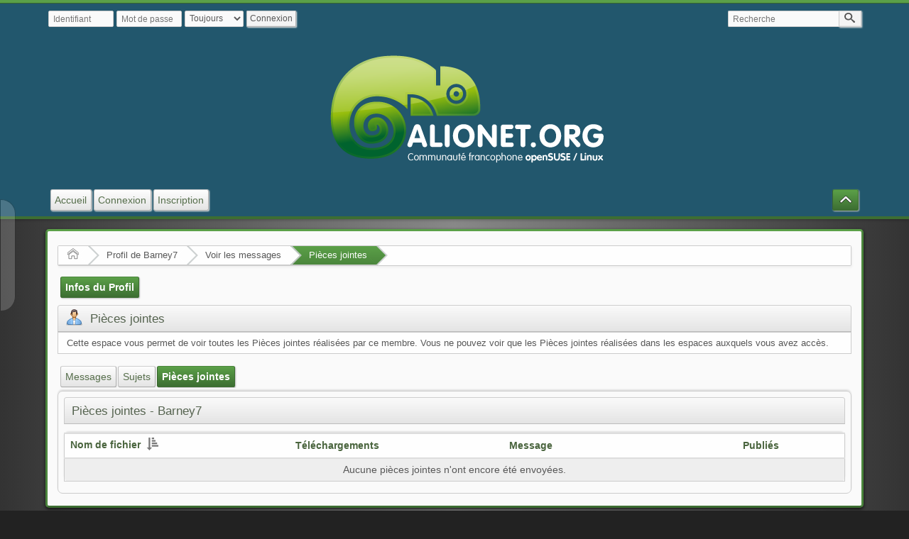

--- FILE ---
content_type: text/html; charset=UTF-8
request_url: https://www.alionet.org/index.php?PHPSESSID=60bac3c5b0620f578c0ad5340dfaa2eb&action=profile;area=showposts;sa=attach;u=269
body_size: 3385
content:
<!DOCTYPE html>
<html>
<head>
	<title>Voir les messages - Barney7</title>
	<meta charset="UTF-8" />
	<meta name="viewport" content="width=device-width" />
	<meta name="mobile-web-app-capable" content="yes" />
	<meta name="description" content="Voir les messages - Barney7" />
	<meta name="robots" content="noindex" />
	<link rel="stylesheet" href="https://www.alionet.org/themes/default/css/index.css?R119" id="index.css" />
	<link rel="stylesheet" href="https://www.alionet.org/themes/default/css/icons_svg.css?R119" id="icons_svg.css" />
	<link rel="stylesheet" href="https://www.alionet.org/themes/default/css/_light/index_light.css?R119" id="index_light.css" />
	<link rel="stylesheet" href="https://www.alionet.org/themes/default/css/prettify.css?R119" id="prettify.css" />
	<link rel="shortcut icon" sizes="196x196" href="https://www.alionet.org/themes/default/images/mobile.png" />
	<link rel="help" href="https://www.alionet.org/index.php?PHPSESSID=60bac3c5b0620f578c0ad5340dfaa2eb&amp;action=help" />
	<link rel="contents" href="https://www.alionet.org/index.php?PHPSESSID=60bac3c5b0620f578c0ad5340dfaa2eb&amp;" />
	<link rel="search" href="https://www.alionet.org/index.php?PHPSESSID=60bac3c5b0620f578c0ad5340dfaa2eb&amp;action=search" />
	<link rel="alternate" type="application/rss+xml" title="Alionet - Communauté openSUSE francophone - Flux RSS" href="https://www.alionet.org/index.php?PHPSESSID=60bac3c5b0620f578c0ad5340dfaa2eb&amp;action=.xml;type=rss2;limit=5" />
	<link rel="alternate" type="application/rss+xml" title="Alionet - Communauté openSUSE francophone - Atom" href="https://www.alionet.org/index.php?PHPSESSID=60bac3c5b0620f578c0ad5340dfaa2eb&amp;action=.xml;type=atom;limit=5" />
	<script src="https://www.alionet.org/themes/default/scripts/jquery-3.1.1.min.js" id="jquery"></script>
	<script src="https://www.alionet.org/themes/default/scripts/elk_jquery_plugins.js?R119" id="elk_jquery_plugins.js"></script>
	<script src="https://www.alionet.org/themes/default/scripts/script.js?R119" id="script.js"></script>
	<script src="https://www.alionet.org/themes/default/scripts/script_elk.js?R119" id="script_elk.js"></script>
	<script src="https://www.alionet.org/themes/default/scripts/theme.js?R119" id="theme.js"></script>
	<script src="https://www.alionet.org/themes/default/scripts/profile.js?R119" id="profile.js"></script>
	<script>
		var elk_theme_url = 'https://www.alionet.org/themes/default',
			elk_default_theme_url = 'https://www.alionet.org/themes/default',
			elk_images_url = 'https://www.alionet.org/themes/default/images',
			elk_smiley_url = 'https://www.alionet.org/smileys',
			elk_scripturl = 'https://www.alionet.org/index.php',
			elk_iso_case_folding = false,
			elk_charset = "UTF-8",
			elk_session_id = 'MyAe0BilOQIXTVWagm8N8Z8SNxGv1WcP',
			elk_session_var = 'Rdw3iZoUW',
			elk_member_id = 0,
			ajax_notification_text = 'Chargement...',
			ajax_notification_cancel_text = 'Annuler',
			help_popup_heading_text = 'Un peu perdu ? Je vais vous expliquer :',
			use_click_menu = false,
			todayMod = 1,
			elk_forum_action = 'action=forum';
	</script>
	<style>
	
		
		.avatarresize {
			max-width:65px;
			max-height:65px;
		}
		
		.wrapper {width: 90%;}
		
		input[type=checkbox].quote-show-more:after {content: "Plus...";}
		.quote-read-more > .bbc_quote {--quote_height: none;}
	</style>
</head>
<body id="chrome" class="action_profile">
	<a id="top" href="#skipnav" tabindex="0">Aller au contenu principal</a>
	<a href="#top" id="gotop" title="En haut">&#8593;</a>
	<a href="#bot" id="gobottom" title="En bas">&#8595;</a>
	<header id="top_section">
		<aside class="wrapper">
			<div id="top_section_notice" class="user">
				<form action="https://www.alionet.org/index.php?PHPSESSID=60bac3c5b0620f578c0ad5340dfaa2eb&amp;action=login2;quicklogin" method="post" accept-charset="UTF-8"  onsubmit="hashLoginPassword(this, 'MyAe0BilOQIXTVWagm8N8Z8SNxGv1WcP');">
					<div id="password_login">
						<input type="text" name="user" size="10" class="input_text" placeholder="Identifiant" />
						<input type="password" name="passwrd" size="10" class="input_password" placeholder="Mot de passe" />
						<select name="cookielength">
							<option value="60">1 heure</option>
							<option value="1440">1 Jour</option>
							<option value="10080">1 Semaine</option>
							<option value="43200">1 Mois</option>
							<option value="-1" selected="selected">Toujours</option>
						</select>
						<input type="submit" value="Connexion" />
						<input type="hidden" name="hash_passwrd" value="" />
						<input type="hidden" name="old_hash_passwrd" value="" />
						<input type="hidden" name="Rdw3iZoUW" value="MyAe0BilOQIXTVWagm8N8Z8SNxGv1WcP" />
						<input type="hidden" name="QzjYSRxZ0O" value="q5kc31Iicher9z1g5zW3UoYESWrJgpY6" />
					</div>
				</form>
			</div>
			<form id="search_form" action="https://www.alionet.org/index.php?PHPSESSID=60bac3c5b0620f578c0ad5340dfaa2eb&amp;action=search;sa=results" method="post" accept-charset="UTF-8">
				<label for="quicksearch">
					<input type="text" name="search" id="quicksearch" value="" class="input_text" placeholder="Recherche" />
				</label>
				<button type="submit" name="search;sa=results" class=""><i class="icon i-search icon-shade"></i></button>
				<input type="hidden" name="advanced" value="0" />
			</form>
		</aside>
		<section id="header" class="wrapper centerheader">
			<h1 id="forumtitle">
				<a class="forumlink" href="https://www.alionet.org/index.php?PHPSESSID=60bac3c5b0620f578c0ad5340dfaa2eb&amp;">Alionet - Communauté openSUSE francophone</a>
				<span id="logobox">
					<img id="logo" src="https://www.alionet.org/themes/default/images/alionet_banner.png" alt="Alionet - Communauté openSUSE francophone" title="Alionet - Communauté openSUSE francophone" />
				</span>
			</h1>
		</section>
				<nav id="menu_nav">
					<ul id="main_menu" class="wrapper" role="menubar">
						<li id="collapse_button" class="listlevel1">
							<a class="linklevel1 panel_toggle">
								<i id="upshrink" class="hide chevricon i-chevron-up icon icon-lg" title="Cacher ou afficher l'entête."></i>
							</a>
						</li>
						<li id="button_home" class="listlevel1 subsections" aria-haspopup="true">
							<a class="linklevel1" href="https://www.alionet.org/index.php?PHPSESSID=60bac3c5b0620f578c0ad5340dfaa2eb&amp;" ><i class="icon icon-menu icon-lg i-home" title="Accueil"></i> <span class="button_title" aria-hidden="true">Accueil</span></a>
							<ul class="menulevel2" role="menu">
								<li id="button_help" class="listlevel2">
									<a class="linklevel2" href="https://www.alionet.org/index.php?PHPSESSID=60bac3c5b0620f578c0ad5340dfaa2eb&amp;action=help" >Aide</a>
								</li>
								<li id="button_search" class="listlevel2">
									<a class="linklevel2" href="https://www.alionet.org/index.php?PHPSESSID=60bac3c5b0620f578c0ad5340dfaa2eb&amp;action=search" >Recherche</a>
								</li>
								<li id="button_recent" class="listlevel2">
									<a class="linklevel2" href="https://www.alionet.org/index.php?PHPSESSID=60bac3c5b0620f578c0ad5340dfaa2eb&amp;action=recent" >Messages récents</a>
								</li>
							</ul>
						</li>
						<li id="button_login" class="listlevel1">
							<a class="linklevel1" href="https://www.alionet.org/index.php?PHPSESSID=60bac3c5b0620f578c0ad5340dfaa2eb&amp;action=login" ><i class="icon icon-menu icon-lg i-sign-in" title="Connexion"></i> <span class="button_title" aria-hidden="true">Connexion</span></a>
						</li>
						<li id="button_register" class="listlevel1">
							<a class="linklevel1" href="https://www.alionet.org/index.php?PHPSESSID=60bac3c5b0620f578c0ad5340dfaa2eb&amp;action=register" ><i class="icon icon-menu icon-lg i-register" title="Inscription"></i> <span class="button_title" aria-hidden="true">Inscription</span></a>
						</li>
					</ul>
				</nav>
	</header>
	<div id="wrapper" class="wrapper">
		<aside id="upper_section">
		</aside>
			<nav>
				<ul class="navigate_section">
					<li class="linktree">
						<span><a href="https://www.alionet.org/index.php?PHPSESSID=60bac3c5b0620f578c0ad5340dfaa2eb&amp;"><i class="icon i-home"><s>Accueil</s></i></a>
						</span>
					</li>
					<li class="linktree">
						<span><a href="https://www.alionet.org/index.php?PHPSESSID=60bac3c5b0620f578c0ad5340dfaa2eb&amp;action=profile;u=269">Profil de Barney7</a>
						</span>
					</li>
					<li class="linktree">
						<span><a href="https://www.alionet.org/index.php?PHPSESSID=60bac3c5b0620f578c0ad5340dfaa2eb&amp;action=profile;u=269;area=showposts">Voir les messages</a>
						</span>
					</li>
					<li class="linktree">
						<span><a href="https://www.alionet.org/index.php?PHPSESSID=60bac3c5b0620f578c0ad5340dfaa2eb&amp;action=profile;u=269;area=showposts;sa=attach">Pièces jointes</a>
						</span>
					</li>
				</ul>
			</nav>
		<div id="main_content_section"><a id="skipnav"></a>
				<ul class="admin_menu" id="dropdown_menu_1">
					<li class="listlevel1 subsections" aria-haspopup="true">
						<a class="linklevel1 active" href="https://www.alionet.org/index.php?PHPSESSID=60bac3c5b0620f578c0ad5340dfaa2eb&amp;action=profile;area=summary;u=269">Infos du Profil</a>
						<ul class="menulevel2">
							<li class="listlevel2">
								<a class="linklevel2" href="https://www.alionet.org/index.php?PHPSESSID=60bac3c5b0620f578c0ad5340dfaa2eb&amp;action=profile;area=summary;u=269">Résumé</a>
							</li>
							<li class="listlevel2">
								<a class="linklevel2" href="https://www.alionet.org/index.php?PHPSESSID=60bac3c5b0620f578c0ad5340dfaa2eb&amp;action=profile;area=statistics;u=269">Voir les statistiques</a>
							</li>
							<li class="listlevel2 subsections" aria-haspopup="true">
								<a class="linklevel2 chosen" href="https://www.alionet.org/index.php?PHPSESSID=60bac3c5b0620f578c0ad5340dfaa2eb&amp;action=profile;area=showposts;u=269">Voir les messages</a>
								<ul class="menulevel3">
									<li class="listlevel3">
										<a class="linklevel3" href="https://www.alionet.org/index.php?PHPSESSID=60bac3c5b0620f578c0ad5340dfaa2eb&amp;action=profile;area=showposts;sa=messages;u=269">Messages</a>
									</li>
									<li class="listlevel3">
										<a class="linklevel3" href="https://www.alionet.org/index.php?PHPSESSID=60bac3c5b0620f578c0ad5340dfaa2eb&amp;action=profile;area=showposts;sa=topics;u=269">Sujets</a>
									</li>
									<li class="listlevel3">
										<a class="linklevel3 chosen " href="https://www.alionet.org/index.php?PHPSESSID=60bac3c5b0620f578c0ad5340dfaa2eb&amp;action=profile;area=showposts;sa=attach;u=269">Pièces jointes</a>
									</li>
								</ul>
							</li>
						</ul>
					</li>
				</ul>
				<div id="admin_content">
					<div class="category_header">
						<h3 class="floatleft">
						<span class="hdicon cat_img_profile"></span>
						Pièces jointes
						</h3>
					</div>
					<p class="description">
						Cette espace vous permet de voir toutes les Pièces jointes réalisées par ce membre. Vous ne pouvez voir que les Pièces jointes réalisées dans les espaces auxquels vous avez accès.
					</p>
					<ul id="adm_submenus">
						<li class="listlevel1">
							<a class="linklevel1" href="https://www.alionet.org/index.php?PHPSESSID=60bac3c5b0620f578c0ad5340dfaa2eb&amp;action=profile;area=showposts;sa=messages;u=269">Messages</a>
						</li>
						<li class="listlevel1">
							<a class="linklevel1" href="https://www.alionet.org/index.php?PHPSESSID=60bac3c5b0620f578c0ad5340dfaa2eb&amp;action=profile;area=showposts;sa=topics;u=269">Sujets</a>
						</li>
						<li class="listlevel1">
							<a class="linklevel1 active" href="https://www.alionet.org/index.php?PHPSESSID=60bac3c5b0620f578c0ad5340dfaa2eb&amp;action=profile;area=showposts;sa=attach;u=269">Pièces jointes</a>
						</li>
					</ul>
		<div id="profile_error" class="errorbox hide">
		</div>
		<div id="wrapper_profile_attachments" class="generic_list_wrapper">
			<h2 class="category_header">Pièces jointes - Barney7</h2>
			<table id="profile_attachments" class="table_grid">
			<thead>
				<tr class="table_head">
					<th scope="col" id="header_profile_attachments_filename" class="lefttext grid25"><a href="https://www.alionet.org/index.php?PHPSESSID=60bac3c5b0620f578c0ad5340dfaa2eb&amp;action=profile;area=showposts;sa=attach;u=269;sort=filename;desc" rel="nofollow">Nom de fichier <i class="sort icon i-sort-amount-up" title="Tri décroissant"></i></a></th>
					<th scope="col" id="header_profile_attachments_thumb"><a href="https://www.alionet.org/index.php?PHPSESSID=60bac3c5b0620f578c0ad5340dfaa2eb&amp;action=profile;area=showposts;sa=attach;u=269;sort=thumb" rel="nofollow">&nbsp;</a></th>
					<th scope="col" id="header_profile_attachments_downloads"><a href="https://www.alionet.org/index.php?PHPSESSID=60bac3c5b0620f578c0ad5340dfaa2eb&amp;action=profile;area=showposts;sa=attach;u=269;sort=downloads" rel="nofollow">Téléchargements</a></th>
					<th scope="col" id="header_profile_attachments_subject" class="lefttext grid30"><a href="https://www.alionet.org/index.php?PHPSESSID=60bac3c5b0620f578c0ad5340dfaa2eb&amp;action=profile;area=showposts;sa=attach;u=269;sort=subject" rel="nofollow">Message</a></th>
					<th scope="col" id="header_profile_attachments_posted" class="lefttext"><a href="https://www.alionet.org/index.php?PHPSESSID=60bac3c5b0620f578c0ad5340dfaa2eb&amp;action=profile;area=showposts;sa=attach;u=269;sort=posted" rel="nofollow">Publiés</a></th>
				</tr>
			</thead>
			<tbody>
				<tr>
					<td colspan="5">
						<div class="centertext">Aucune pièces jointes n'ont encore été envoyées.</div>
					</td>
				</tr>
			</tbody>
			</table>
			<div class="flow_auto">
			</div>
		</div>
				</div>
		</div>
	</div>
	<footer id="footer_section"><a id="bot"></a>
		<div class="wrapper">
			<ul>
				<li class="copyright">
					<a href="https://www.elkarte.net" title="ElkArte Forum" target="_blank" class="new_win">Powered by ElkArte 1.1.9</a> | <a href="https://www.alionet.org/index.php?PHPSESSID=60bac3c5b0620f578c0ad5340dfaa2eb&amp;action=who;sa=credits" title="Credits" target="_blank" class="new_win" rel="nofollow">Credits</a>
				</li><li>
					<a id="button_rss" href="https://www.alionet.org/index.php?PHPSESSID=60bac3c5b0620f578c0ad5340dfaa2eb&amp;action=.xml;type=rss2;limit=5" class="rssfeeds new_win"><i class="icon icon-margin i-rss icon-big"><s>Flux RSS</s></i></a>
				</li></ul>
		</div>
	</footer>
	<script src="https://www.alionet.org/themes/default/scripts/sha256.js?R119" id="sha256.js"></script>
	<script src="https://www.alionet.org/themes/default/scripts/prettify.min.js?R119" id="prettify.min.js"></script>
	<script>
		$(function() {
				prettyPrint();
			});
		var oMainHeaderToggle = new elk_Toggle({
						bToggleEnabled: true,
						bCurrentlyCollapsed: false,
						aSwappableContainers: [
							'upper_section','header'
						],
						aSwapClasses: [
							{
								sId: 'upshrink',
								classExpanded: 'chevricon i-chevron-up icon-lg',
								titleExpanded: 'Cacher ou afficher l\'entête.',
								classCollapsed: 'chevricon i-chevron-down icon-lg',
								titleCollapsed: 'Cacher ou afficher l\'entête.'
							}
						],
						oThemeOptions: {
							bUseThemeSettings: false,
							sOptionName: 'minmax_preferences',
							sSessionId: elk_session_id,
							sSessionVar: elk_session_var,
							sAdditionalVars: ';minmax_key=upshrink'
						},
						oCookieOptions: {
							bUseCookie: elk_member_id == 0 ? true : false,
							sCookieName: 'upshrink'
						}
					});
		disableAutoComplete();
	</script>
</body>
</html>

--- FILE ---
content_type: text/css
request_url: https://www.alionet.org/themes/default/css/_light/index_light.css?R119
body_size: 44236
content:
/* INTRODUCTION
 * This variant is the standard, light, Elkarte default theme.
 * This is eye candy only. All the layout code is in index.css.
 *
 * All theme variants depend on the layout code for stability.
 * It is better to copy code to a variant CSS file for testing.
 * -------------------------------------------------------
 * $CONTENTS - still a bit WIP. @todo
 *
 *		$GENERAL.............Global resets, clearfixes, etc.
 *		$COMMON..............Common classes to drive you bonkers.
 *		$BBC.................Quotes, code blocks, BBC styles.
 *		$AJAX................The "loading" bar (quick edit, etc).
 *
 *		$MAIN................Forum header, wrapper, and footer.
 *		$MENUS...............Main and secondary menus.
 *		$LINKTREE............The breadcrumbs.
 *		$BUTTONS.............Most button strips.
 *		$PAGELINKS...........Page navigation links.
 *
 *		$TABLES..............Generic tables (memberlist, error log, etc).
 *		$SETTINGS............Generic lists for settings pages.
 *		$BOARDS..............Board index, sub-boards, and message index.
 *
 *		$TOPICS..............The display template (topic view), including send.
 *		$EDITOR..............Main editor (posts, events, polls) and topic summary.
 *		$MODERATE............Move topic, split topic, merge topic.
 *
 *		$PROFILE.............The profile areas.
 *		$PERSONAL............The personal messages (PM) areas.
 *		$CALENDAR............The calendar
 *		$STATISTICS..........The statistics centre.
 *
 *		$HELP................Help pages, help icons and pop-ups, tooltips.
 *		$SEARCH..............Search pages, including memberlist search.
 *		$MEMBERLIST..........The memberlist table.
 *		$LOGIN...............Login and registration, maintenance mode.
 *
 *		$BOXES...............Message boxes (error, warning, info, etc).
 *		$PROGRESS............Nifty progress bars.
 *		$MEDIA...............Experimental media queries.
 */

/* -------------------------------------------------------
 *	$GENERAL
 * -------------------------------------------------------
 */

/* Normal, standard links. */
a, a:link, a:visited,
/* Links that open in a new window. */
a.new_win:link, a.new_win:visited {
	color: #49643D;
}

/* Cursor declared here.Should not be required anywhere else. */
a:hover, a.new_win:hover {

}

/* Stop white band under footer on short pages.
 * This color should match $FOOTER background.
 */
html {
	background: #222222;
}

body {
	background: #585858;
	background-image: linear-gradient(to right, #333333 0%, #888888 50%, #333333 100%);
	color: #585858;
}

fieldset {
	background: transparent;
	border-color: #CCCCCC;
	box-shadow: inset -1px -1px 3px #FEFEFE;
}

legend {
	background: url(../../images/selected_open.png) 0 50% no-repeat;
	color: #333333;
}

.collapsed legend {
	background: url(../../images/selected.png) 0 50% no-repeat;
}

input, button, select, textarea, .editor {
	border-color: #CCCCCC;
	background: #FAFAFA;
	color: #585858;
}

input:hover, textarea:hover, button:hover, select:hover {
	border-color: #999999;
	background: #FEFEFE;
}

textarea:hover, .editor:hover {
	background: #FEFEFE;
	color: #444444;
}

input:focus, textarea:focus, button:focus, select:focus, .editor:focus {
	border-color: #999999;
}

/* Give disabled text input elements a different background color. */
input[disabled].input_text, input[disabled].input_password {
	background: #EEEEEE;
}

/* The OpenID login form */
.openid_login {
	background: white url(../../images/openid.png) no-repeat 2% 50%;
}

/* Common button styling. */
input[type="submit"], .drop_area_fileselect_text, button[type="submit"], input[type="button"],
/* Anchors styled to look like buttons. */
/* These have standard body text size. Can be chained with smalltext class. */
.linkbutton:link, .linkbutton_right:link, .linkbutton_left:link,
.linkbutton:visited, .linkbutton_right:visited, .linkbutton_left:visited, .ila {
	border-color: #AFAFAF;
	border-top-color: #CFCFCF;
	border-left-color: #BFBFBF;
	background: #F4F4F4;
	/*background-image: linear-gradient(to bottom, #FEFEFE, #E4E4E4);*/
	box-shadow: 1px 1px 2px #E5E5E5, 0 -1px 0 #E5E5E5 inset;
	color: #585858;
}

/* Hover effects. */
input[type="submit"]:hover, button[type="submit"]:hover, input[type="button"]:hover,
.linkbutton:hover, .linkbutton_right:hover, .linkbutton_left:hover, .ila:hover {
	border-color: #CCCCCC;
	border-top-color: #AFAFAF;
	border-left-color: #AFAFAF;
	background: #F0F0F0;
	box-shadow: 2px 1px 1px rgba(0, 0, 0, 0.07) inset;
	color: #585858;
}

/* Don't show disabled buttons as active on hover */
input[type=submit][disabled]:hover, button[disabled], button[disabled]:hover {
	border-color: #AFAFAF;
	border-top-color: #CFCFCF;
	border-left-color: #BFBFBF;
	box-shadow: 1px 1px 2px #E4E4E4;
}

/* the new "button" */
.new_posts, .new_posts:visited, .new_posts:link {
	background: #27A348;
	color: #FEFEFE;
}

/* approval indicator */
.require_approval {
	background: #27A348;
	color: #FEFEFE;
}

/* Standard horizontal rule.. ([hr], etc.) */
hr {
	border-top-color: #BBBBBB;
	border-bottom-color: #E4E4E4;
	background: #EEEEEE;
}

strong {
	color: #686868;
}

/* @todo - Test this everywhere. */
.content {
	background: #FEFEFE;
	box-shadow: 1px 2px 4px #EBEBEB;
	border-color: #CCCCCC;
}

/* Styles for main headers. */
.category_header, .forum_category .category_header {
	border-color: #CCCCCC;
	border-top-color: #DDDDDD;
	border-bottom-color: #BBBBBB;
	background: #EBEBEB;
	background-image: linear-gradient(to bottom, #FAFAFA, #EAEAEA);
	color: #566450;
	text-shadow: 1px 1px 0 #EBEBEB;
}

/* Single ones a bit darker than board index ones. */
.category_header, .content_category .category_header {
	border-top-color: #CFCFCF;
	border-bottom-color: #BBBBBB;
	background: #EBEBEB;
	background-image: linear-gradient(to bottom, #FAFAFA, #E4E4E4);
}

/* Styles for subsection headers. @todo */
.secondary_header {
	border-color: #CCCCCC;
	border-top-color: #DDDDDD;
	background: #FAFAFA;
	background-image: linear-gradient(to bottom, #FAFAFA, #EBEBEB);
	text-shadow: 1px 1px 0 #FEFEFE;
}

.category_header a:link {
	color: #566450;
}

/* Custom highlighted text style for modern browsers.
 * Nicer than default. Needs two separate rules.
 */
::-moz-selection {
	background: #D8FFDF;
	color: #444444;
}

::selection {
	background: #D8FFDF;
	color: #444444;
}

/* Other highlighted text, such as search results. */
.highlight {
	color: #FF7200;
}

/* Sometimes there will be an error when you post */
.error {
	color: #FF0000 !important;
}

.border_error {
	border-color: #FF0000 !important;
}

/* Messages that somehow need to attract the attention. */
.alert {
	color: #FF0000;
}

/* Colors for warnings. */
.warn_mute {
	color: #FF0000;
}

.warn_moderate, .softalert {
	color: #FFA500;
}

.warn_watch, .success {
	color: #008000;
}

.moderation_link, .moderation_link:visited {
	color: #FF0000;
}

/* Used for sections that need somewhat larger corners */
.roundframe, .well {
	border-color: #CCCCCC;
	background: #FAFAFA;
}

/* The generic wrapper thingy. */
.generic_list_wrapper {
	border-color: #CCCCCC;
	box-shadow: 0 -2px 2px rgba(0, 0, 0, 0.1);
}

.generic_list_wrapper .additional_row {

}

.generic_list_wrapper .title_bar {
	border-bottom-color: #FEFEFE;
	background: none;
}

.generic_list_wrapper .information {
	border-bottom-color: #FEFEFE;
	background: none;
}

/* Styles used by the auto suggest control. */
.auto_suggest_div {
	border-color: #BBBBBB;
}

.auto_suggest_div:focus {
	border-color: #BBBBBB;
}

.auto_suggest_item {
	background: #DDDDDD;
}

.auto_suggest_item_hover {
	background: #888888;
	color: #EEEEEE;
}

/* -------------------------------------------------------
 * $BBC
 * -------------------------------------------------------
 */

/* The "Quote:" and "Code:" header parts... */
.codeheader, .quoteheader {
	border-color: #CCCCCC;
	background: #FEFEFE;
	color: #585858;
}

.codeheader {
	border-top-color: #AFAFAF;
}

/* [Select] link to copy code. */
.codeoperation {

}

/* A quote, perhaps from another post. */
.bbc_quote,
/* A code block - maybe PHP ;) - shared styles. */
.bbc_code {
	border-color: #CCCCCC;
	background: #FEFEFE;
}

input[type=checkbox].quote-show-more {
	background: linear-gradient(to bottom, transparent 0%, transparent 25%, #FEFEFE 100%);
	box-shadow: 0 1px 0 1px #E4E4E4;
}

/* Extra quote styling */
.bbc_quote, .quoteheader {
	box-shadow: 2px 2px 2px #DDDDDD;
}

/* Extra code block styling. */
.bbc_code {
	border-top-color: #AFAFAF;
	border-bottom-color: #AFAFAF;
	background: #FAFAFA;
}

/* Styling for BBC tags */
.bbc_link:link, .bbc_link:visited {
	box-shadow: 0 -1px 0 #CEDCCB inset;
	color: #377828;
}

.bbc_link:hover {
	box-shadow: 0 -1px 0 #5BA048 inset;
	color: #377828;
}
/* Styling for tables inside posts */
.inner > .bbc_table_container > .bbc_table td,
.messageContent > .bbc_table_container > .bbc_table td {
	border-bottom: 1px solid #ccc;
	border-right: 1px solid #ccc;
}
.inner > .bbc_table_container > .bbc_table th,
.messageContent > .bbc_table_container > .bbc_table th {
	border-bottom: 1px solid #bbb;
	border-right: 1px solid #ccc;
}
.inner > .bbc_table_container > .bbc_table td:last-child,
.inner > .bbc_table_container > .bbc_table th:last-child,
.messageContent > .bbc_table_container > .bbc_table td:last-child,
.messageContent > .bbc_table_container > .bbc_table th:last-child {
	border-right: none;
}

/* /me uses this a lot. (emote, try typing /me in a post.) */
.meaction {
	color: #50AA3A;
}

.meaction:before {

}

.spoilerheader {

}

.spoiler {
	border-color: #CCCCCC;
	background-color: #EEEEEE;
}

div.bbc_footnotes {
	border-top-color: #BFBFBF;
}

.bbc_footnotes .target:target {
	background-color: #D8FFDF;
}

sup.bbc_footnotes, sup.bbc_footnotes a {
	color: #50AA3A;
}

div.bbc_footnotes .meaction {

}

/* -------------------------------------------------------
 *	$AJAX
 * -------------------------------------------------------
 */

/* The "Loading" bar for quick edit, etc. */
#ajax_in_progress, .ajax_infobar {
	border-bottom-color: #3D6E32;
	background: #FEFEFE;
	color: #3D6E32;
}

#ajax_in_progress a {
	color: #FFA500;
}

/* -------------------------------------------------------
 *	$MAIN.
 * -------------------------------------------------------
 */

/* The top bar. */
#top_section {
	border-top-color: #5BA048;
	border-bottom-color: #3D6E32;
	background: #22576d;
	/*background-image: linear-gradient(to bottom, #FEFEFE, #EEEEEE);*/
	box-shadow: 0 1px 4px rgba(0, 0, 0, 0.3), 0 1px 0 #38642D inset;
}

/* Maintenance mode warning. */
#top_section_notice {
	color: #A80000;
}

#search_form .input_text {

}

#search_form input[type="submit"] {
	color: #333333;
}

#search_form select {
	border-color: #AFAFAF;
	opacity: 0.8;
}

#search_form select:focus {
	border-color: #999999;
	opacity: 1;
}

#search_form button {
	border-color: #CCCCCC;
}

.forumtitle > a {
	color: #377828;
	text-shadow: 1px 1px 0 #FEFEFE;
}

/* News section. */
#news {

}

#news > h2 {
	color: #4B863C;
}

#news > h2:after {

}

#news_line, #news {
	border-color: #CCCCCC;
	background: #FEFEFE;
	box-shadow: 1px 2px 3px #EEEEEE;
	color: #585858;
}

/* Main forum area. */
/* Box-shadow only on this one. */
#wrapper {
	border-color: #4B863C;
	border-top-color: #5BA048;
	border-bottom-color: #3D6E32;
	background: #FAFAFA;
	box-shadow: 0 2px 4px #111111;
}

/* The footer with copyright links etc. */
#footer_section {
	border-top-color: #3D6E32;
	background: #222222;
	box-shadow: 0 -1px 0 #686868, 0 1px 0 #0E0E0E inset;
	color: #BBBBBB;
}

#footer_section p, #footer_section a {
	color: #BBBBBB;
}

#footer_section .rssfeeds {
	background-color: white;
	color: #FFA500;
	text-shadow: 1px 1px 0 #000000;
}

.action_viewquery a, .action_viewquery strong,
#debug_logging a, #debug_logging strong {
	color: #FFFF00;
}

#debug_logging {
	background: #222222;
	color: #BBBBBB;
}

#debug_logging_wrapper {
	background: #222222;
}

.action_viewquery {
	background: #222222;
	color: #BBBBBB;
}

.action_viewquery a {

}

.action_viewquery .explain {

}

.action_viewquery .explain th,
.action_viewquery .explain td {
	border-color: gray;
}

.action_viewquery .query {

}

/* -------------------------------------------------------
 *	$MENUS
 * -------------------------------------------------------
 */

/* Level 1 Menu bar: link or button. General styling. */
.linklevel1, .linklevel1:link, .linklevel1:visited, .quickbuttons .inline_mod_check {
	border-color: #AFAFAF;
	border-top-color: #CFCFCF;
	border-left-color: #BFBFBF;
	background: #F4F4F4;
	background-image: linear-gradient(to bottom, #FEFEFE, #E4E4E4);
	box-shadow: 1px 1px 2px #E4E4E4;
	color: #566E4B;
}

/* Level 1 button hover and focus effects. */
.linklevel1:hover, .listlevel1:hover .linklevel1,
.linklevel2:hover, .listlevel2:hover .linklevel2,
.linklevel3:hover, .listlevel3:hover .linklevel3,
#menu_sidebar .linklevel1:hover, #menu_sidebar .listlevel1:hover .linklevel1,
#menu_current_area > strong > .linklevel1 {
	border-color: #CCCCCC;
	border-top-color: #AFAFAF;
	border-left-color: #AFAFAF;
	background: #F0F0F0;
	box-shadow: 2px 1px 1px rgba(0, 0, 0, 0.07) inset;
	color: #686868;
}

.poster li.listlevel1:hover {
	background: transparent;
	box-shadow: none;
}

.poster li.poster_online:hover .linklevel1 {
	border-color: #CCCCCC;
	border-top-color: #AFAFAF;
	border-left-color: #AFAFAF;
	background: #F0F0F0;
	box-shadow: 2px 1px 1px rgba(0, 0, 0, 0.07) inset;
	color: #585858;
}

.poster li.poster_online .nolink {
	border-color: #AFAFAF;
	border-top-color: #CFCFCF;
	border-left-color: #BFBFBF;
	background: #F4F4F4;
	background-image: linear-gradient(to bottom, #FEFEFE, #E4E4E4);
	box-shadow: 1px 1px 2px #E4E4E4;
	color: #566E4B;
}

.poster li.poster_online .nolink img {

}

.poster li.subsections.listlevel1:hover .linklevel1 {
	background: transparent;
	box-shadow: none;
}

/* Level 1 active buttons. */
.linklevel1.active, .listlevel1:hover .active,
#collapse_button .linklevel1, .pm_indicator, .likes_indicator {
	border-color: #3D6E32;
	border-top-color: #4B863C;
	border-left-color: #38642D;
	background: #4B863C;
	background-image: linear-gradient(to bottom, #5BA048, #3D6E32);
	box-shadow: 1px 1px 2px #BBBBBB;
	color: #FEFEFE;
}

/* Hover effects for those buttons. */
.linklevel1.active:hover, .listlevel1:hover .linklevel1.active,
#collapse_button .linklevel1:hover, .linklevel1:hover .pm_indicator {
	border-color: #5BA048;
	border-top-color: #2D5024;
	border-left-color: #2D5024;
	background: #3D6E32;
	box-shadow: 1px 1px 1px rgba(0, 0, 0, 0.3) inset;
}

.linklevel1:hover .pm_indicator {
	box-shadow: 0 -1px 0 #3D6E32 inset;
}

.linklevel1.active:hover .pm_indicator {
	border-bottom-color: #2D5024;
}

/* Top level subsection indicators.
 * Comment these out if you don't want them.
 */
.subsections:hover .linklevel1:after {

}

#main_menu .subsections:hover .linklevel1:after {
	color: #EEEEEE;
	text-shadow: 0 4px 0 #3D6E32;
}

.admin_menu .subsections:hover .linklevel1:after {
	color: #3D6E32;
}

/* Corrections for other menus. */
.quickbuttons .subsections:hover .linklevel1:after {

}

.subsections:hover .name.linklevel1:after {
	color: #5BA048;
}

.poster2 .subsections:hover .name.linklevel1:after {
}

/* Do one override here for .poster. Still saves code all round. */
.poster_avatar .linklevel1, .poster_avatar:hover .linklevel1,
.poster_avatar .linklevel1:focus,
.name.linklevel1, .name.linklevel1:hover, .name.linklevel1:focus {
	background: none;
	box-shadow: none;
	color: #4B863C;
}

.name.linklevel1:hover {

}

/* Levels 2 and 3: drop menu wrapper. */
.menulevel2, .menulevel3 {
	border-color: #AFAFAF;
	border-top-color: #CFCFCF;
	border-left-color: #BFBFBF;
	background: #FEFEFE;
	box-shadow: 3px 3px 3px rgba(0, 0, 0, 0.2);
}

/* Tricky PM indicator. Define it carefully,
 * just in case someone tries to use this class elsewhere.
 */
.pm_indicator, .likes_indicator {
	box-shadow: 2px 2px 3px rgba(0, 0, 0, 0.25), 0 -1px 0 #3D6E32 inset;
}

.poster .pm_indicator {

}

#dropdown_menu_1 .pm_indicator {

}

.likes_indicator {
	box-shadow: 2px 2px 2px rgba(0, 0, 0, 0.25);
}

/* Levels 2 and 3 drop menus: link or button. */
.linklevel2:link, .linklevel2:visited, .linklevel3:link, .linklevel3:visited {
	border-color: transparent;
	color: #585858;
}

/* Admin menu icons. */
.linklevel2 > img {

}

/* Level 2: subsection indicators. */
.listlevel2.subsections .linklevel2:after,
#menu_sidebar .subsections .linklevel1:after,
#menu_sidebar .subsections:hover .linklevel1:after {
	color: #686868;
}

/* Level 2: dividers between admin/moderation, and pm/profile links. */
#button_admin .listlevel2.subsections, #button_pm .listlevel2.subsections {
	border-top-color: #DDDDDD;
	box-shadow: 0 -1px 0 #BBBBBB;
}

/* Levels 2 and 3: highlighting of current section
 * @todo - Should probably be applied to main menu as well, for consistency.
 */
.linklevel2.chosen, .linklevel3.chosen,
#menu_current_area .linklevel1 {

}

/* Styles for sidebar menus.
 * Cancel default backgrounds for sidebar.
 */
#menu_sidebar .linklevel1 {
	border-color: transparent;
	background: none;
	box-shadow: none;
	color: #585858;
}

/* End sidebar flyout coding. */

/* -------------------------------------------------------
 *	$LINKTREE
 * -------------------------------------------------------
 */

/* Wrapper/background. */
.navigate_section {
	border-color: #CCCCCC;
	background: #FEFEFE;
	box-shadow: 1px 2px 3px #EEEEEE;
}

/* Color for linktree items. */
.linktree a {
	color: #585858;
}

.linktree {
	border-bottom-color: #CCCCCC;
	box-shadow: 0 -2px 0 -1px #CCCCCC, 3px -2px 0 -1px #CCCCCC, 3px 1px 0 -1px #CCCCCC;
}

.linktree:hover a, .linktree > a:hover,
.linktree:last-child, .linktree:last-child > span > a,
.linktree:last-child > span > a:hover, .linktree:last-child strong {
	color: #FEFEFE;
}

.linktree:after {
	background: #FEFEFE;
	box-shadow: 2px -2px 0 1px rgba(200, 204, 204, 0.9);
}

.linktree:hover, .linktree:last-child {
	background: #5BA048;
	background-image: linear-gradient(0deg, #4B863C, #5BA048);
}

.linktree:hover:after, .linktree:last-child:after {
	background: #5BA048;
	background-image: linear-gradient(315deg, #4B863C, #5BA048);
}

.linktree:last-child:hover, .linktree:last-child:hover:after {
	background: #4B863C;
}

/* -------------------------------------------------------
 * $BUTTONS
 * This section contains code for the quickbuttons (quote, quick edit, etc)
 * and for the buttonlist class (reply, add poll, notify, etc).
 * These classes share some styling.
 * Declarations are amalgamated where styling is shared.
 * -------------------------------------------------------
 */

/* Styles for the standard button lists.
/* @todo - Save code by amalgamating common button background declarations. */
.buttonlist li a.linklevel1 {
	box-shadow: 1px 1px 2px #E4E4E4, 0 -1px 0 #E4E4E4 inset;
}

/* The active one */
.buttonlist li a.active {
	box-shadow: 1px 1px 2px #E4E4E4, 0 -1px 0 #3D6E32 inset;
}

/* The quick buttons. */
.quickbuttons .modified {
	color: #686868;
}

/* Cancel generic border-radius. */
.quickbuttons .linklevel1 {
	color: #585858;
}

.quickbuttons .inline_mod_check {
}

/* Radius left end of the first (Quote) button. */
.linklevel1.quote_button {

}

/* Radius right end of the last button. */
.linklevel1.post_options, .linklevel1.remove_button {

}

/* Single buttons get all corners rounded. */
.follow_ups .linklevel1, #topic_summary .linklevel1 {

}

/* -------------------------------------------------------
 *	$PAGELINKS
 * -------------------------------------------------------
 */

.selectbox, .pagelinks {
	color: #585858;
}

.pagelinks .navPages {
	border-color: #AFAFAF;
	border-top-color: #BBBBBB;
	background-image: linear-gradient(to bottom, #FEFEFE 0%, #E4E4E4 100%);
	color: #585858;
}

.pagelinks .navPages:hover, .pagelinks .current_page {
	border-color: #CCCCCC;
	border-top-color: #AFAFAF;
	border-left-color: #AFAFAF;
	background: #F0F0F0;
	box-shadow: 2px 1px 1px rgba(0, 0, 0, 0.07) inset;
	/* @todo - Simplify. */
	color: #585858;
}

.pagelinks :first-child {

}

.pagelinks :last-child {

}

/* our buddies &laquo; &raquo; */
.small_pagelinks:before {

}

.small_pagelinks:after {

}

/* Globally accessible top/bottom links. */
#gotop, #gobottom {
	border-color: #222222;
	background: #EEEEEE;
	color: #EEEEEE;
	opacity: 0.2;
}

#gobottom {

}

#gotop:hover, #gobottom:hover {
	color: #444444;
	opacity: 1;
}

/* Skip navigation link. */
#top {
	border-color: #5BA048;
	background: #FEFEFE;
}

/* -------------------------------------------------------
 *	$TABLES
 * -------------------------------------------------------
 */

/* A general table class. */
.table_grid {
	border-color: #DDDDDD;
}

.table_head > th {
	border-top-color: #DDDDDD;
	border-bottom-color: #DDDDDD;
	background: #FEFEFE;
	color: #686868;
}

/* Basic cells. */
.table_grid td, .letterspacing {
	border-bottom-color: #CCCCCC;
}

/* Subtle zebra striping for rows. */
.table_grid .standard_row:nth-child(even) {
	background: #FAFAFA;
}

.table_grid .standard_row:nth-child(odd) {
	background: #FEFEFE;
}

/* Legacy highlight color, for selected membergroups etc.
 * Used by JS to show a selected item. Still used in manage languages
 */
.table_grid .standard_row.highlight2 {
	background: #E4E4E4;
	color: #585858;
}

/* For Errors.template.php. */
#errorfile_table .current {
	border-color: #444444;
	background: #FFF5CD;
}

/* -------------------------------------------------------
 * $SETTINGS
 * -------------------------------------------------------
 */

/* Lists - settings use these a lot. */
.settings label {
	color: #585858;
}

/* -------------------------------------------------------
 * $BOARDS
 * -------------------------------------------------------
 * Set up some general framing classes. @todo
 *    .forum_category for board index/sub-boards.
 *    .forumposts for thread pages and recent posts, etc.
 *    .content_category for general divisions around the place.
 * All styled the same in default variant, but available for fun and games.
 */

/* The board categories and newsfader - some shared styling. */
.forum_category, .content_category {
	background: #DEEDDA;
	box-shadow: 1px 2px 3px #EEEEEE;
}

.board_row,
.childboard_row,
.forumposts > li,
.content_category > div,
.content_category > li {
	border-color: #CFCFCF;
	background: #FEFEFE;
}

.board_row .parent_board {

}

.childboard_row {

}

.board_latest {
	border-left-color: #CCCCCC;
}

.board_name > a {
	color: #377828;
}

.board_stats {
	color: #686868;
}

.lastpost_link > a {
	color: #377828;
}

.board_latest strong {
	color: #686868;
}

.childboards {
	border-top-color: transparent;
}

.childboard_row h4, .board_new_posts {
	color: #686868;
}

/* Styles for the info center on the board index. */
.ic_section_header {
	border-bottom-color: #DDDDDD;
}

.ic_section_header > a {
	color: #585858;
}

#ic_recentposts td, #ps_recentposts td, #ps_recenttopics td {
	border-top-color: #DDDDDD;
}

.recentpost > strong > a, .inline > strong > a {
	color: #4B863C;
}

#expanded_pages_container a {
	background: #FEFEFE;
}

/* The board description and who-is-viewing stuff. */
#description_board {
	background: #E4E4E4;
	box-shadow: 1px 2px 4px #EEEEEE;
}

#description_board .generalinfo, #forumposts .generalinfo {
	border-color: #DDDDDD;
	border-bottom-color: #CCCCCC;
	background: #FEFEFE;
}

.topic_listing {
	background: #E4E4E4;
	box-shadow: 1px 2px 4px #EEEEEE;
}

.topic_listing > li {
	border-color: #DDDDDD;
	border-bottom-color: #CCCCCC;
}

.basic_row {
	background: #FEFEFE;
}

.topic_sorting_row {
	background: transparent;
}

#sort_by {
	border-color: #D1D1D1;
}

#sort_by.topic_sorting_recent {
	border-color: #D1D1D1;
}

.sort_by_container {
	border-color: #CCCCCC;
}

.topic_name h4 a {
	color: #3D6E32;
}

.sticky_row .topic_name h4 a, .locked_row.sticky_row .topic_name h4 a {
	color: #585858;
}

.locked_row .topic_name h4 a {
	color: #686868;
}

.sticky_row .topic_name h4 a.new_posts, .locked_row.sticky_row .topic_name h4 a.new_posts, .locked_row .topic_name h4 a.new_posts {
	color: #FEFEFE;
}

.topic_stats {
	color: #686868;
}

.qaction_row {
}

.approvetopic_row, .approve_row {
	background: #FFF5CD;
}

.sticky_row, .locked_row.sticky_row {
	background: #FFFFE0;
}

.locked_row {
	background: #F4F4F4;
}

#topic_icons {
	border-color: #DDDDDD;
}

.jump_to_header {
	background: #EBEBEB;
	background-image: linear-gradient(to bottom, #FAFAFA, #EAEAEA);
	box-shadow: 2px 1px rgba(1, 1, 1, 0.07) inset;
	color: #566450;
}

.jump_to_header:hover {
	background: #F0F0F0;
	color: #585858;
}

/* ---------------------------------------------------------------------
 * The following are alternative layout orders for the board index rows.
 * They are basic demonstrations only. Extra custom styling can be done.
 * These demos can be commented and un-commented to see them in action.
 * Note: similar tricks can be performed with the new message index too.
 * ---------------------------------------------------------------------
 * This one simply puts the board stats back in the old SMF location.
 */
/*
.board_stats {
	text-align: left;
	padding: 1px 6px 1px 0;
	float: left;
}
*/
/* This one flips the row left to right, and sets the lastpost text to LTR. */
/*
.board_row {
	direction: rtl;
}
.board_latest {
	direction: ltr;
	border: none;
}
*/
/* This one does the LTR flip, and puts the board icon at far right. */
/*
.board_row {
	direction: rtl;
}
.icon_anchor {
	float: right;
	padding: 2px 0 0 6px;
}
.board_latest {
	direction: ltr;
	border: none;
}
*/
/* ------------------------------------------------------
 * This is where the fun starts. Absolute positioning. :D
 * ------------------------------------------------------
 */
/* This one takes the previous example, and puts the board icon back to far left. */
/*
.board_row {
	direction: rtl;
	position: relative;
}
.icon_anchor {
	position: absolute;
	left: 8px;
}
.board_latest {
	direction: ltr;
	border: none;
	padding-left: 66px;
}
*/
/* You want more? Ok. This one does the above, but also puts board stats over
 * at far right, and sets board name and description back to left aligned.
 */
/*
.board_row {
	direction: rtl;
	position: relative;
}
.board_info {
	direction: ltr;
	padding-right: 8.4em;
}
.icon_anchor {
	position: absolute;
	left: 8px;
}
.board_description, .moderators {
	margin: 0;
}
.board_latest {
	direction: ltr;
	border: none;
	padding-left: 66px;
}
.board_stats {
	position: absolute;
	right: 8px;
}
*/
/* There are more options, but those should be enough to give the general idea. */

/* -------------------------------------------------------
 *	$TOPICS
 * -------------------------------------------------------
 */

/* Poll vote options */
#poll_options .options {
	border-top-color: #DDDDDD;
}

/* Poll results */
#poll_options .options .percentage {
	background: #FEFEFE;
}

.poll_gradient {
	background: #5BA048;
	background-image: linear-gradient(to bottom, #60BC78 0%, #27A348 100%);
	border-color: #111;
}

/* On to the posts */
#quickreplybox, #forumposts, #searchform, #recentposts, #pmFolder, #topic_summary, #preview_section {
	background: #E4E4E4;
	box-shadow: 1px 2px 4px #EEEEEE;
}

/* Poster and postarea + moderation area underneath */
.forumposts {
	border-color: #DDDDDD;
	border-bottom-color: #CCCCCC;
	background: #FEFEFE;
}

/* Colors for background of posts requiring approval */
.approvebg {
	background: #FFF5CD;
}

.poster .name {
	color: #3D6E32;
}

/* Drop menu for the poster info. */
.poster .listlevel1.sfhover .menulevel2, .poster .listlevel1:hover .menulevel2 {
	background: #FEFEFE;
}

.report_seperator {
	border-bottom-color: #EEEEEE;
	background: #BBBBBB;
}

/* @todo - Save code by amalgamating common button background declarations. */
.poster_online .linklevel1 {
	border-color: #AFAFAF;
	border-top-color: #CFCFCF;
	border-left-color: #BFBFBF;
	background: #F4F4F4;
	background-image: linear-gradient(to bottom, #FEFEFE 0%, #E4E4E4 100%);
	box-shadow: 1px 1px 2px #EEEEEE;
}

.poster_online .linklevel1:hover {
	border-color: #CCCCCC;
	border-top-color: #AFAFAF;
	border-left-color: #BBBBBB;
	background: #F0F0F0;
	box-shadow: 1px 1px 1px rgba(0, 0, 0, 0.07) inset;
}

.post_subject {
	color: #585858;
}

.keyinfo h5 a, .keyinfo h5 a strong {
	color: #3D6E32;
}

.inner, .messageContent {
	border-top-color: #BFBFBF;
}

/* All the signatures used in the forum. */
.signature, .attachments, .custom_fields_above_signature {
	border-top-color: #BFBFBF;
}

/* attachment details below thumbnails */
.attachment_name, .attachment_details {
	border: solid 1px #afafaf;
	background: #E4E4E4 !important;
	color: #444 !important;
}
.attachment_name {
	border-bottom: none;
}
.attachment_details {
	border-top: none;
	border-radius: 0 0 .5em .5em;
}
.generic_border .attachment_name {
	border: 1px solid transparent;
}

/* Poor Mans lightbox support */
#elk_lightbox {
	background: rgba(0, 0, 0, .5);
}

#elk_lb_content.expand {
	border-color: #fff;
}

#elk_lb_expand,
#elk_lb_next,
#elk_lb_prev {
	border-color: #CCCCCC;
}

#elk_lb_expand:before,
#elk_lb_next:before,
#elk_lb_prev:before {
	color: #CCCCCC;
}

.new_post_separator:after {
	border-color: #E4E4E4 transparent;
}

.new_post_separator:before {
	border-color: #BBBBBB transparent;
}

.new_post_separator {
	display: block;
	overflow: visible;
}

/* Used by video embed JS when autolinking video links */
.elk_video {
	border-color: #27A348;
}

.elk_videoheader {
	border-color: #27A348;
}

.requiredfield:before {
	border-bottom-color: #3D6E32;
}

.requiredfield {
	border-color: #2D5024;
	border-right-color: #5BA048;
	border-bottom-color: #5BA048;
	background: #3D6E32;
	color: #FEFEFE;
}

/* -------------------------------------------------------
 *	$EDITOR
 * -------------------------------------------------------
 */

/* The main post editor section. */
#preview_body {
	border-color: #DDDDDD;
	border-bottom-color: #CCCCCC;
	background: #FEFEFE;
}

#postAdditionalOptionsHeader, #postDraftOptionsHeader {
	background: #FAFAFA;
	background-image: linear-gradient(to bottom, #FAFAFA 0%, #EBEBEB 100%);
}

#postAdditionalOptions, #postDraftOptions {
	border-color: #CCCCCC;
	background: #FEFEFE;
}

#postAdditionalOptionsNC {
	border-color: #CCCCCC;
	background: #FEFEFE;
}

.drop_area {
	border-color: #CCCCCC;
	background-color: #E4E4E4;
	color: #444444;
}

.statusbar {
	border-top-color: #A9CCD1;
	border-bottom-color: #A9CCD1;
	background: #F0F0F0;
}

.statusbar .insertoverlay {
	background-color: #FAFAFA;
	border-color: #A9CCD1;
}

.insertoverlay .tabs li {
	border-color: #008000;
}

.insertoverlay .tabs li.active {
	background-color: #E4E4E4;
}

.statusbar .insertoverlay .button {
	background: #008000;
	color: #FAFAFA;
}

.progressBar {
	border-color: #DDDDDD;
}

.progressBar div {
	background-color: #008000;
	color: #FEFEFE;
}

.abort {
	border: 2px solid #ff1310;
}

.share {
	background-color: #008000;
}

.drop_attachments_error {
	color: #ff1310;
}

#postMoreOptions {
	border-top-color: #CCCCCC;
}

#postDraftOptions .settings dd, #postDraftOptions .settings dt {
	border-top-color: #E4E4E4;
}

/* ------------------------------------------------------- */
/*	$MODERATE	                                           */
/* ------------------------------------------------------- */

.split_messages .post {
	border-top-color: #FEFEFE;
}

/* -------------------------------------------------------
 * $TABS
 * -------------------------------------------------------
 */

.ui-tabs .ui-tabs-panel {
	border-color: #DDDDDD;
	border-top-color: #CCCCCC;
	background: #FEFEFE none repeat scroll 0 0;
}

.ui-tabs .ui-tabs-nav li {
	border: 1px #CCCCCC solid;
	border-radius: 6px 6px 0 0;
	color: #FEFEFE;
}

.ui-tabs .ui-tabs-nav .ui-tabs-anchor {
	outline: none;
	border-bottom-color: #CCCCCC;
	border-radius: 6px 6px 0 0;
	background: #F0F0F0;
}

.ui-tabs .ui-tabs-nav .ui-state-default .ui-tabs-anchor {
	background: #F4F4F4;
	background-image: linear-gradient(to bottom, #FEFEFE, #E4E4E4);
}

.ui-tabs .ui-tabs-nav .ui-state-active .ui-tabs-anchor,
.ui-tabs .ui-tabs-nav .ui-state-active {
	background: #4B863C;
	background-image: linear-gradient(to bottom, #5BA048, #3D6E32);
	color: #FEFEFE;
}

.ui-tabs .ui-tabs-nav li.ui-state-hover .ui-tabs-anchor {
	border-color: #CCCCCC;
	border-top-color: #AFAFAF;
	border-left-color: #AFAFAF;
	background: #F0F0F0;
	color: #585858;
}

li.ui-tab.ui-tabs-active.ui-state-active.ui-state-hover,
li.ui-tab.ui-tabs-active.ui-state-active.ui-state-hover .ui-tabs-anchor {
	border-color: #5BA048;
	border-top-color: #2D5024;
	border-left-color: #2D5024;
	background: #3D6E32;
	box-shadow: 1px 1px 1px rgba(0, 0, 0, 0.3) inset;
	color: #FEFEFE;
}

/* -------------------------------------------------------
 * $PROFILE
 * -------------------------------------------------------
 */

#profile_attachments {
	border-color: #CCCCCC;
	background: #EEEEEE;
	box-shadow: 0 -2px 2px rgba(0, 0, 0, 0.1);
}

#profile_attachments .content {
	background: #FEFEFE;
}

.content_noframe {
	box-shadow: none;
}

.profileblock {
	background: #FEFEFE none repeat scroll 0 0;
}

.profileblock ul li:not(:first-child):before {

}

#detailedinfo dt, #tracking dt, .profileblock dt {
	color: #585858;
}

.activity_stats li span {
	border-color: #585858;
	background: #EEEEEE;
}

.activity_stats li .bar {
	border-color: #CCCCCC;
	background: #FEFEFE;
}

.activity_stats li .bar div {
	background: #60BC78;
	background-image: linear-gradient(to bottom, #60BC78 0%, #27A348 100%);
}

.profile_pie {
	background: url(../../images/_light/stats_pie.png);
}

.topic_details {
	border-bottom-color: #999999;
}

.ignoreboards a {
	border-bottom-color: #CCCCCC;
}

.ignoreboards a:hover {
	border-bottom-color: #585858;
}

.generic_border {
	border-color: #CCCCCC;
}

.attachment_title {
	border-bottom-color: #CCCCCC;
}

#warndiv .ui-widget-header {
	background: transparent;
}

#warndiv .watched .ui-widget-header {
	background: #008000;
}

#warndiv .moderated .ui-widget-header {
	background: #FFA500;
}

#warndiv .muted .ui-widget-header {
	background: red;
}

#creator dt strong {
	color: #585858;
}

/* -------------------------------------------------------
 * $PERSONAL
 * -------------------------------------------------------
 */

#personal_messages .capacity_bar {
	border-color: #AFAFAF;
}

#personal_messages .capacity_bar span {
	border-right-color: #AFAFAF;
}

#personal_messages .capacity_bar .empty {
	background: #60BC78;
}

#personal_messages .capacity_bar .filled {
	background: #FFA500;
}

#personal_messages .capacity_bar .full {
	background: #A80000;
}

.addrules dt.floatleft {
	color: #585858;
}

/* -------------------------------------------------------
 * $CALENDAR
 * -------------------------------------------------------
 */

.birthday {
	color: #920AC4;
}

.event {
	color: #008000;
}

.holiday {
	color: #555080;
}

.calendar_table {
	border-top-color: #DDDDDD;
	background: #DDDDDD;
}

.calendar_table th, .calendar_table td {
	background: #FEFEFE;
}

/* Used to indicate the current day. */
#main_grid .calendar_today, #month_grid .calendar_today {
	border-color: #AFAFAF;
	background: #EBFFD8;
}

#main_grid .weeks {

}

#main_grid .weeks a:hover {

}

#main_grid .days {

}

.weeklist {
	background: #E4E4E4;
}

.weeklist > li {
	border-color: #DDDDDD;
	background: #FEFEFE;
}

.weeklist h4 a:hover {

}

.modify_event {
	color: #A80000;
}

.hidelink {

}

/* Add a background that fits with the calendar. */
#calendar_navigation {
	border-color: #DDDDDD;
}

/* -------------------------------------------------------
 *	$HELP
 * -------------------------------------------------------
 */

#helpmain {
	border-color: #CCCCCC;
	box-shadow: 0 -2px 2px rgba(0, 0, 0, 0.1);
}

/* Styles for the tooltips. */
.tooltip {
	border-color: #AFAFAF;
	background: #FEFEFE;
	box-shadow: 3px 3px 3px rgba(0, 0, 0, 0.3);
}

/* The darkened background for help pop-ups. */
.popup_container {
	background: rgba(0, 0, 0, 0.4);
}

/* The actual pop-up wrapper. */
.popup_window {
	border-color: #686868;
	background-color: #FAFAFA;
	background-clip: padding-box;
	box-shadow: 0 5px 15px rgba(0, 0, 0, 0.5);
}

.popup_window.in.content {

}

/* The text content, hopefully helpful. */
.popup_content {
	border-color: #BBBBBB;
	border-bottom-color: #CCCCCC;
	background: #FAFAFA;
	box-shadow: 0 -2px 2px rgba(0, 0, 0, 0.1);
}

/* -------------------------------------------------------
 *	$SEARCH
 * -------------------------------------------------------
 */

#mlsearch_options {
	border-color: #DDDDDD;
	background: #FAFAFA;
}

.search_results_posts {
	background: #FEFEFE;
}

.search_results_posts .topic_body {
	border-top-color: #CCCCCC;
	box-shadow: 0 1px 0 #FEFEFE inset;
}

.search_results_posts > li:not(:last-child) {
	border-bottom-color: #DDDDDD;
}

/* -------------------------------------------------------
 *	$MEMBERLIST
 * -------------------------------------------------------
 */
.mlist .mlist_header div {

}

.mlist li div, .whos_online dt div, .whos_online dd:nth-child(odd) div {
	border-top-color: #CCCCCC;
	border-bottom-color: #CCCCCC;
	background-color: #FEFEFE;
}

.mlist li.alternate_row div, .whos_online dd:nth-child(even) div {
	border-top-color: #CCCCCC;
	border-bottom-color: #CCCCCC;
	background-color: #FAFAFA;
}

.mlist li div:first-child {
	border-left-color: #CCCCCC;
}

.mlist li div:last-child {
	border-right-color: #CCCCCC;
}

.letter_row > h3 {
	border-color: #CCCCCC;
	background: #EBEBEB;
	background-image: linear-gradient(to bottom, #FAFAFA, #EAEAEA);
}

/* -------------------------------------------------------
 *	$LOGIN
 * -------------------------------------------------------
 */

.coppa_contact {
	border-color: #585858;
	background: #FEFEFE;
	color: #585858;
}

.valid_input {
	background: #EBFFD8;
}

.invalid_input {
	background: #FFEEEE;
}

/* -------------------------------------------------------
 *	$BOXES
 * -------------------------------------------------------
 */

/* Lotsa boxes. */
.description, .information, .warningbox, .successbox, .infobox, .errorbox {
	border-color: #CCCCCC;
	background: #FEFEFE;
}

/* Information boxes. */
.information {
	background: #F0F6F0;
}

.warningbox {
	border-top-color: #FFA500;
	border-bottom-color: #FFA500;
	background: #FFF5CD url(../../images/profile/warning_moderate.png) 10px 50% no-repeat;
}

.successbox {
	border-top-color: #008000;
	border-bottom-color: #008000;
	background: #EEFFEE url(../../images/icons/field_valid.png) 10px 50% no-repeat;
}

.infobox {
	border-top-color: #3A87AD;
	border-bottom-color: #3A87AD;
	background: #D9EDF7 url(../../images/icons/quick_sticky.png) 10px 50% no-repeat;
}

.errorbox {
	border-top-color: #A80000;
	border-bottom-color: #A80000;
	background: #FFEEEE url(../../images/profile/warning_mute.png) 10px 50% no-repeat;
}

.border_error {
	border-color: #FF0000 !important;
}

/* -------------------------------------------------------
 *	$PROGRESS
 * -------------------------------------------------------
 */

.progress_bar {
	border-color: black;
	background: white;
	box-shadow: inset 0 2px 5px rgba(0, 0, 0, 0.05);
}

.progress_bar .full_bar {
	color: black;
}

.progress_bar .green_percent {
	background-color: #008000;
}

.progress_bar .blue_percent {
	background-color: #0000FF;
}

/* -------------------------------------------------------
 * $STATISTICS
 * -------------------------------------------------------
 */

.statistics .category_header {
	border-bottom-color: #CCCCCC;
	background: none;
	text-shadow: none;
}

.statistics .flow_hidden, #forum_history .flow_hidden {
	border-color: #DDDDDD;
	background: #FEFEFE;
}

.stats.floatleft {
	border-right-color: #CCCCCC;
}

#top_row .stats dd, .statsbar {
	border-color: #AFAFAF;
	background: #FEFEFE;
	text-shadow: 0 -1px 0 rgba(234, 234, 234, 0.2);
}

/* Methinks topic links, etc need a little more oomph next to the orange bars. */
#top_row .stats dd {
	border-color: transparent;
	background: none;
}

/* Status Bar Green */
.statsbar .bar {
	background: #5BA048;
	background-image: linear-gradient(to bottom, #60BC78 0%, #27A348 100%);
}

/* Absolute positioning stops these breaking the bars on narrow screens. */
.statsbar .righttext {
	background: #FEFEFE;
}

#stats {

}

#like_post_stats_overlay {
	background: rgba(0, 0, 0, .5);
}

/* floating error box currently used by like functionality */
.floating_error {
	border-color: #E4E4E4;
	background: #FEFEFE;
	color: #444444;
}

.floating_error .error_heading {

}

.floating_error .error_msg {
	color: #333333;
}

.floating_error .error_btn {
	border-top-color: #D1D1D1;
	color: #0000FF;
}

.floating_error .error_btn:hover {

}

/* -------------------------------------------------------
 *	$ICONS
 * -------------------------------------------------------
 *
 * Icons. The color file is the place for this since we
 * can't style embedded material.
 *
 * -------------------------------------------------------
 */

/* Helpers */

/*.icon-shade, .chevricon, button.icon, button > .icon, a > .icon, a.icon, a.warnicon, a > .warnicon, a.noticon, a > .infoicon {
	-webkit-filter: drop-shadow(.1em .1em .1em rgba(0, 0, 0, 0.2));
	filter: drop-shadow(.1em .1em .1em rgba(0, 0, 0, 0.2));
} */

/* , .board_icon */
/*.icon-shadow {
	-webkit-filter: drop-shadow(.1em .1em .1em rgba(0, 0, 0, 0.5));
	filter: drop-shadow(.1em .1em .1em rgba(0, 0, 0, 0.5));
}

.icon-shade:hover, .chevricon:hover, button.icon:hover, button > .icon:hover, a > .icon:hover, a.icon:hover, a.warnicon:hover, a > .warnicon:hover, a.infoicon:hover, a > .noticon:hover {
	-webkit-filter: drop-shadow(.1em .1em .1em rgba(255, 255, 255, 0.2));
	filter: drop-shadow(.1em .1em .1em rgba(255, 255, 255, 0.2));
} */

/* , .board_icon:hover */
/*.icon-shadow:hover {
	-webkit-filter: drop-shadow(.1em .1em .1em rgba(255, 255, 255, 0.5));
	filter: drop-shadow(.1em .1em .1em rgba(255, 255, 255, 0.5));
} */

.warnicon {
	border-color: #e86100;
}

.iconline {
	background: #B4E391;
	background-image: linear-gradient(to bottom, #B4E391 0%,#61C419 50%,#b4E391 100%);
	border-color: #27A348;
}

.icoffline {
	background: #BBBBBB;
	background-image: linear-gradient(to bottom, #BBBBBB 0%,#6f6f6f 50%,#BBBBBB 100%);
	border-color: #828282;
}

/* -------------------------------------------------------
 *	$MEDIA
 * -------------------------------------------------------
 * @TODO: This should be nearly empty for the colorized sheets.
 *
 * Experimental media queries.
 * NOTE:
 * When setting break points for media queries, don't set them in pixels.
 * Use em instead.
 * Why? Because the point of re-stacking/dropping content is to fit it all
 * in the available space. This is dependent not just on width in pixels,
 * but also on the user-selected text size that is set in the browser.
 *
 * If, for whatever reason (eyesight, pixel pitch, workstation arrangement, etc)
 * a user requires text 50% larger than theme default, then their screen is
 * effectively a lot smaller than its nominal resolution would indicate.
 * If the break points are set in em, suddenly the media queries become equally
 * responsive for all users, without any extra code being required.
 *
 * Testing em break points is just as easy as testing pixels,
 * and it will make more people happier. This is cool. :)
 *
 * Of course, having comments to map em to px for each query is a good idea too.
 */

/* This one does 1024 screens at default font size. */
@media screen and (max-width: 64em) {
	#menu_sidebar {
		border-color: #AFAFAF;
		background: #FEFEFE;
		box-shadow: .2em .2em .2em rgba(0, 0, 0, 0.3);
	}

	.icon-menu {
		border-color: #585858;
	}

	.icon-menu:hover {
		border-color: #27A348;
	}

	.listlevel1#button_profile .linklevel1 {

	}

	.mlist li div.posts {
		border-right-color: #CCCCCC;
	}
}
/* This one does 800 screens at default font size. */
@media screen and (max-width: 50em) {
	#main_menu .linklevel1.active, #main_menu .linklevel1.active:hover {
		border-color: transparent;
		background: transparent;
	}

	#main_menu .linklevel1.active .icon-menu {
		border-color: #5BA048;
	}

	#main_menu .linklevel1 .icon-menu:hover {
		background: #F4F4F4;
	}

	.statusbar .insertoverlay .button {
		border-radius: 4px;
	}
}

/* This one does up to 540 screens. */
@media screen and (max-width: 33.750em) {
	.board_lastpost {
		border-top-color: #CCCCCC;
	}

	.topic_listing > li {
		border-color: #AFAFAF;
		box-shadow: 3px 3px 6px #E4E4E4;
	}

	.poster:after, .posterarea:before {
		border-bottom: 1px solid #BFBFBF;
	}

	.whos_online dd:nth-child(even), .whos_online dd:nth-child(odd) {
		border-top-color: #CCCCCC;
	}
}

@media screen and (max-width: 30em) {
	.mlist li .group {
		border-right-color: #CCCCCC;
	}
}


--- FILE ---
content_type: text/javascript
request_url: https://www.alionet.org/themes/default/scripts/sha256.js?R119
body_size: 7818
content:
/*!
 * A JavaScript implementation of the Secure Hash Algorithm, SHA-1, as defined
 * in FIPS 180-1
 * A JavaScript implementation of the Secure Hash Algorithm, SHA-256, as defined
 * in FIPS 180-2
 *
 * Version 2.2 Copyright Paul Johnston 2000 - 2009.
 * Other contributors: Greg Holt, Andrew Kepert, Ydnar, Lostinet
 *
 * Distributed under the BSD License
 * See http://pajhome.org.uk/crypt/md5 for details.
 * Also http://anmar.eu.org/projects/jssha2/
 */

/**
 * Configurable variables. You may need to tweak these to be compatible with
 * the server-side, but the defaults work in most cases.
 */
var hexcase = 0; /* hex output format. 0 - lowercase; 1 - uppercase        */
var b64pad = ""; /* base-64 pad character. "=" for strict RFC compliance   */

/**
 * These are the functions you'll want to call
 * They take string arguments and return hex encoded strings
 */
function hex_sha1(s) {return rstr2hex(rstr_sha1(str2rstr_utf8(s)));}
function hex_sha256(s) {return rstr2hex(rstr_sha256(str2rstr_utf8(s)));}

/**
 * Calculate the SHA1 of a raw string
 */
function rstr_sha1(s)
{
	return binb2rstr(binb_sha1(rstr2binb(s), s.length * 8));
}

/**
 * Calculate the sha256 of a raw string
 */
function rstr_sha256(s)
{
	return binb2rstr(binb_sha256(rstr2binb(s), s.length * 8));
}

/**
 * Encode a string as utf-8.
 * For efficiency, this assumes the input is valid utf-16.
 */
function str2rstr_utf8(input)
{
	var output = "";
	var i = -1;
	var x, y;

	while (++i < input.length)
	{
		/* Decode utf-16 surrogate pairs */
		x = input.charCodeAt(i);
		y = i + 1 < input.length ? input.charCodeAt(i + 1) : 0;
		if (0xD800 <= x && x <= 0xDBFF && 0xDC00 <= y && y <= 0xDFFF)
		{
			x = 0x10000 + ((x & 0x03FF) << 10) + (y & 0x03FF);
			i++;
		}

		/* Encode output as utf-8 */
		if (x <= 0x7F)
			output += String.fromCharCode(x);
		else if (x <= 0x7FF)
			output += String.fromCharCode(0xC0 | ((x >>> 6) & 0x1F),
					0x80 | (x & 0x3F));
		else if (x <= 0xFFFF)
			output += String.fromCharCode(0xE0 | ((x >>> 12) & 0x0F),
					0x80 | ((x >>> 6) & 0x3F),
					0x80 | (x & 0x3F));
		else if (x <= 0x1FFFFF)
			output += String.fromCharCode(0xF0 | ((x >>> 18) & 0x07),
					0x80 | ((x >>> 12) & 0x3F),
					0x80 | ((x >>> 6) & 0x3F),
					0x80 | (x & 0x3F));
	}
	return output;
}

/**
 * Convert a raw string to an array of big-endian words
 * Characters >255 have their high-byte silently ignored.
 */
function rstr2binb(input)
{
	var output = Array(input.length >> 2);
	for (var i = 0; i < output.length; i++)
		output[i] = 0;
	for (var i = 0; i < input.length * 8; i += 8)
		output[i >> 5] |= (input.charCodeAt(i / 8) & 0xFF) << (24 - i % 32);
	return output;
}

/**
 * Convert an array of big-endian words to a string
 */
function binb2rstr(input)
{
	var output = "";
	for (var i = 0; i < input.length * 32; i += 8)
		output += String.fromCharCode((input[i >> 5] >>> (24 - i % 32)) & 0xFF);
	return output;
}

/**
 * Calculate the SHA-1 of an array of big-endian words, and a bit length
 */
function binb_sha1(x, len)
{
	/* append padding */
	x[len >> 5] |= 0x80 << (24 - len % 32);
	x[((len + 64 >> 9) << 4) + 15] = len;

	var w = Array(80);
	var a = 1732584193;
	var b = -271733879;
	var c = -1732584194;
	var d = 271733878;
	var e = -1009589776;

	for (var i = 0; i < x.length; i += 16)
	{
		var olda = a;
		var oldb = b;
		var oldc = c;
		var oldd = d;
		var olde = e;

		for (var j = 0; j < 80; j++)
		{
			if (j < 16)
				w[j] = x[i + j];
			else
				w[j] = bit_rol(w[j - 3] ^ w[j - 8] ^ w[j - 14] ^ w[j - 16], 1);
			var t = safe_add(safe_add(bit_rol(a, 5), sha1_ft(j, b, c, d)),
					safe_add(safe_add(e, w[j]), sha1_kt(j)));
			e = d;
			d = c;
			c = bit_rol(b, 30);
			b = a;
			a = t;
		}

		a = safe_add(a, olda);
		b = safe_add(b, oldb);
		c = safe_add(c, oldc);
		d = safe_add(d, oldd);
		e = safe_add(e, olde);
	}
	return Array(a, b, c, d, e);

}

/**
 * Perform the appropriate triplet combination function for the current
 * iteration
 */
function sha1_ft(t, b, c, d)
{
	if (t < 20)
		return (b & c) | ((~b) & d);
	if (t < 40)
		return b ^ c ^ d;
	if (t < 60)
		return (b & c) | (b & d) | (c & d);
	return b ^ c ^ d;
}

/**
 * Determine the appropriate additive constant for the current iteration
 */
function sha1_kt(t)
{
	return (t < 20) ? 1518500249 : (t < 40) ? 1859775393 :
			(t < 60) ? -1894007588 : -899497514;
}

/**
 * Bitwise rotate a 32-bit number to the left.
 */
function bit_rol(num, cnt)
{
	return (num << cnt) | (num >>> (32 - cnt));
}

/**
 * Convert a raw string to a hex string
 */
function rstr2hex(input)
{
	try {
		hexcase
	} catch (e) {
		hexcase = 0;
	}
	var hex_tab = hexcase ? "0123456789ABCDEF" : "0123456789abcdef";
	var output = "";
	var x;
	for (var i = 0; i < input.length; i++)
	{
		x = input.charCodeAt(i);
		output += hex_tab.charAt((x >>> 4) & 0x0F)
				+ hex_tab.charAt(x & 0x0F);
	}
	return output;
}

/**
 * Main sha256 function, with its support functions
 */
function sha256_S(X, n) {return (X >>> n) | (X << (32 - n));}
function sha256_R(X, n) {return (X >>> n);}
function sha256_Ch(x, y, z) {return ((x & y) ^ ((~x) & z));}
function sha256_Maj(x, y, z) {return ((x & y) ^ (x & z) ^ (y & z));}
function sha256_Sigma0256(x) {return (sha256_S(x, 2) ^ sha256_S(x, 13) ^ sha256_S(x, 22));}
function sha256_Sigma1256(x) {return (sha256_S(x, 6) ^ sha256_S(x, 11) ^ sha256_S(x, 25));}
function sha256_Gamma0256(x) {return (sha256_S(x, 7) ^ sha256_S(x, 18) ^ sha256_R(x, 3));}
function sha256_Gamma1256(x) {return (sha256_S(x, 17) ^ sha256_S(x, 19) ^ sha256_R(x, 10));}
function sha256_Sigma0512(x) {return (sha256_S(x, 28) ^ sha256_S(x, 34) ^ sha256_S(x, 39));}
function sha256_Sigma1512(x) {return (sha256_S(x, 14) ^ sha256_S(x, 18) ^ sha256_S(x, 41));}
function sha256_Gamma0512(x) {return (sha256_S(x, 1) ^ sha256_S(x, 8) ^ sha256_R(x, 7));}
function sha256_Gamma1512(x) {return (sha256_S(x, 19) ^ sha256_S(x, 61) ^ sha256_R(x, 6));}

var sha256_K = new Array
	(
		1116352408, 1899447441, -1245643825, -373957723, 961987163, 1508970993,
		-1841331548, -1424204075, -670586216, 310598401, 607225278, 1426881987,
		1925078388, -2132889090, -1680079193, -1046744716, -459576895, -272742522,
		264347078, 604807628, 770255983, 1249150122, 1555081692, 1996064986,
		-1740746414, -1473132947, -1341970488, -1084653625, -958395405, -710438585,
		113926993, 338241895, 666307205, 773529912, 1294757372, 1396182291,
		1695183700, 1986661051, -2117940946, -1838011259, -1564481375, -1474664885,
		-1035236496, -949202525, -778901479, -694614492, -200395387, 275423344,
		430227734, 506948616, 659060556, 883997877, 958139571, 1322822218,
		1537002063, 1747873779, 1955562222, 2024104815, -2067236844, -1933114872,
		-1866530822, -1538233109, -1090935817, -965641998
	);

function binb_sha256(m, l)
{
	var HASH = new Array(1779033703, -1150833019, 1013904242, -1521486534, 1359893119, -1694144372, 528734635, 1541459225);
	var W = new Array(64);
	var a, b, c, d, e, f, g, h;
	var i, j, T1, T2;

	/* append padding */
	m[l >> 5] |= 0x80 << (24 - l % 32);
	m[((l + 64 >> 9) << 4) + 15] = l;

	for (i = 0; i < m.length; i += 16)
	{
		a = HASH[0];
		b = HASH[1];
		c = HASH[2];
		d = HASH[3];
		e = HASH[4];
		f = HASH[5];
		g = HASH[6];
		h = HASH[7];

		for (j = 0; j < 64; j++)
		{
			if (j < 16)
				W[j] = m[j + i];
			else
				W[j] = safe_add(safe_add(safe_add(sha256_Gamma1256(W[j - 2]), W[j - 7]),
						sha256_Gamma0256(W[j - 15])), W[j - 16]);

			T1 = safe_add(safe_add(safe_add(safe_add(h, sha256_Sigma1256(e)), sha256_Ch(e, f, g)),
					sha256_K[j]), W[j]);
			T2 = safe_add(sha256_Sigma0256(a), sha256_Maj(a, b, c));
			h = g;
			g = f;
			f = e;
			e = safe_add(d, T1);
			d = c;
			c = b;
			b = a;
			a = safe_add(T1, T2);
		}

		HASH[0] = safe_add(a, HASH[0]);
		HASH[1] = safe_add(b, HASH[1]);
		HASH[2] = safe_add(c, HASH[2]);
		HASH[3] = safe_add(d, HASH[3]);
		HASH[4] = safe_add(e, HASH[4]);
		HASH[5] = safe_add(f, HASH[5]);
		HASH[6] = safe_add(g, HASH[6]);
		HASH[7] = safe_add(h, HASH[7]);
	}
	return HASH;
}

/**
 * Add integers, wrapping at 2^32. This uses 16-bit operations internally
 * to work around bugs in some JS interpreters.
 */
function safe_add(x, y)
{
	var lsw = (x & 0xFFFF) + (y & 0xFFFF);
	var msw = (x >> 16) + (y >> 16) + (lsw >> 16);
	return (msw << 16) | (lsw & 0xFFFF);
}